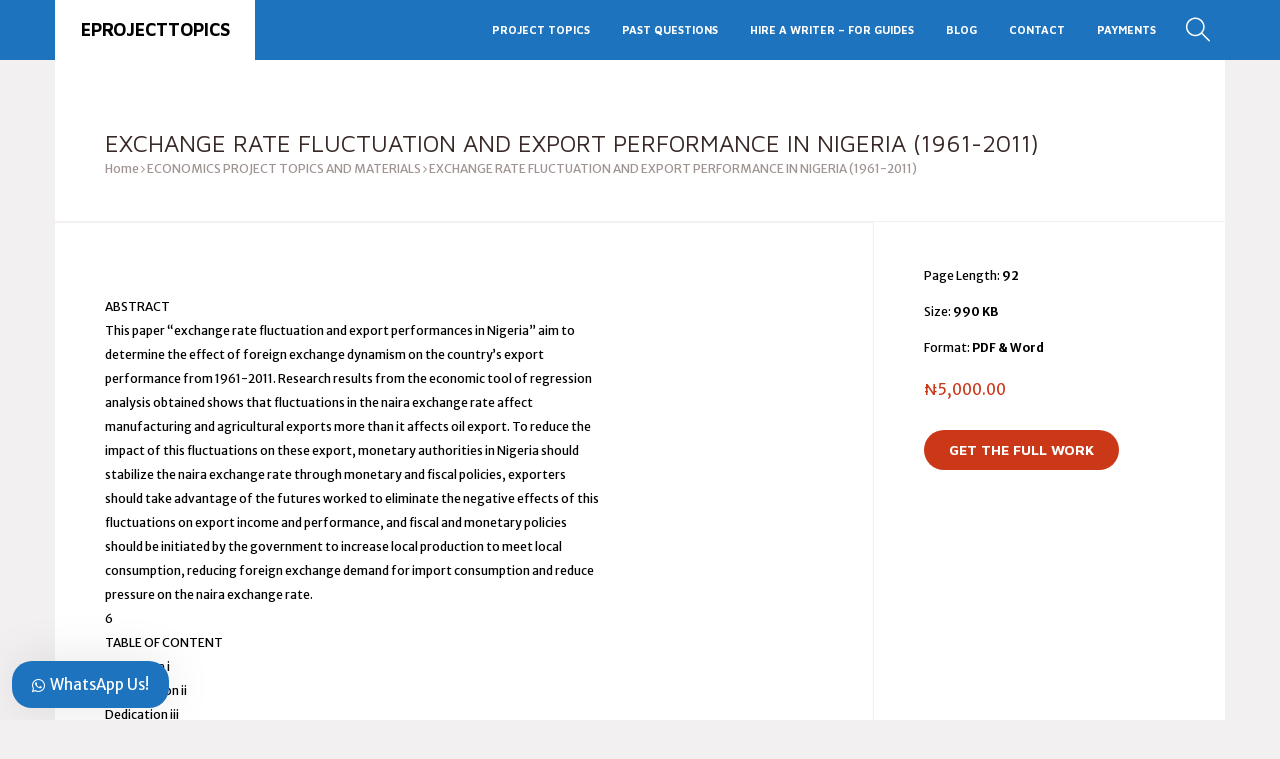

--- FILE ---
content_type: text/html; charset=utf-8
request_url: https://www.google.com/recaptcha/api2/aframe
body_size: 186
content:
<!DOCTYPE HTML><html><head><meta http-equiv="content-type" content="text/html; charset=UTF-8"></head><body><script nonce="KfubkwIHMDVkOyVNCheQUw">/** Anti-fraud and anti-abuse applications only. See google.com/recaptcha */ try{var clients={'sodar':'https://pagead2.googlesyndication.com/pagead/sodar?'};window.addEventListener("message",function(a){try{if(a.source===window.parent){var b=JSON.parse(a.data);var c=clients[b['id']];if(c){var d=document.createElement('img');d.src=c+b['params']+'&rc='+(localStorage.getItem("rc::a")?sessionStorage.getItem("rc::b"):"");window.document.body.appendChild(d);sessionStorage.setItem("rc::e",parseInt(sessionStorage.getItem("rc::e")||0)+1);localStorage.setItem("rc::h",'1769695604348');}}}catch(b){}});window.parent.postMessage("_grecaptcha_ready", "*");}catch(b){}</script></body></html>